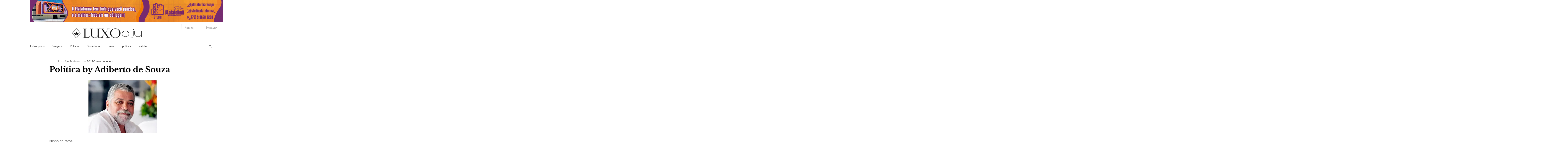

--- FILE ---
content_type: text/html; charset=utf-8
request_url: https://www.google.com/recaptcha/api2/aframe
body_size: 266
content:
<!DOCTYPE HTML><html><head><meta http-equiv="content-type" content="text/html; charset=UTF-8"></head><body><script nonce="_TIWWNZ3NBFsEUEAsgHdWg">/** Anti-fraud and anti-abuse applications only. See google.com/recaptcha */ try{var clients={'sodar':'https://pagead2.googlesyndication.com/pagead/sodar?'};window.addEventListener("message",function(a){try{if(a.source===window.parent){var b=JSON.parse(a.data);var c=clients[b['id']];if(c){var d=document.createElement('img');d.src=c+b['params']+'&rc='+(localStorage.getItem("rc::a")?sessionStorage.getItem("rc::b"):"");window.document.body.appendChild(d);sessionStorage.setItem("rc::e",parseInt(sessionStorage.getItem("rc::e")||0)+1);localStorage.setItem("rc::h",'1768937513759');}}}catch(b){}});window.parent.postMessage("_grecaptcha_ready", "*");}catch(b){}</script></body></html>